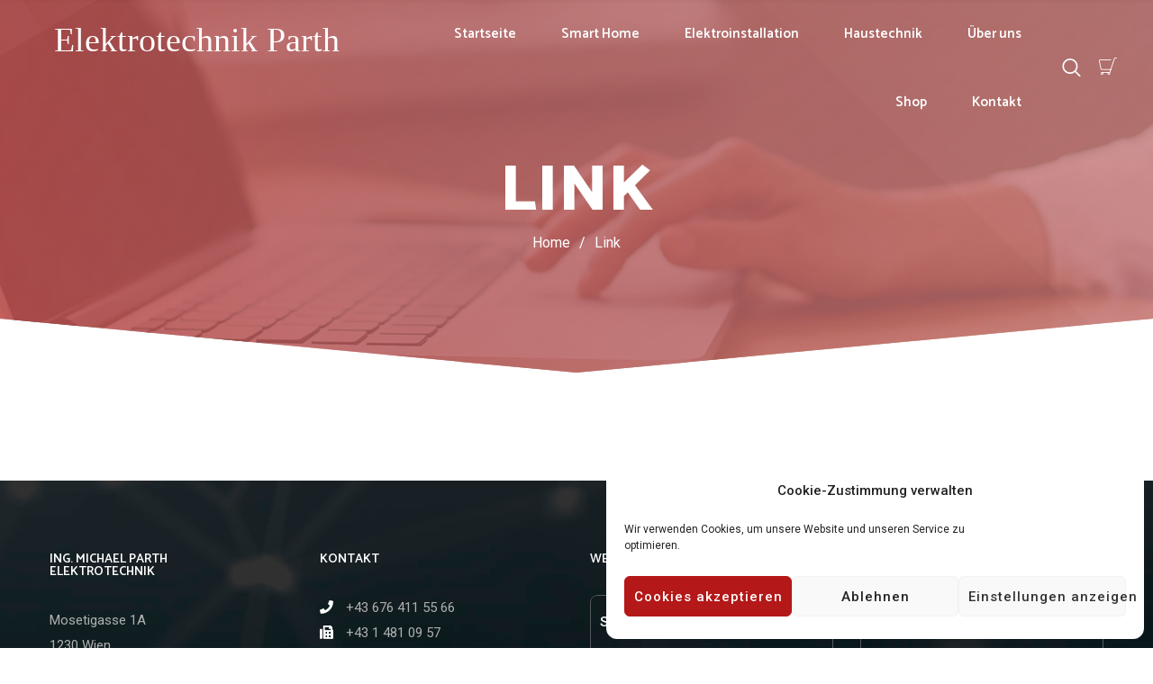

--- FILE ---
content_type: text/html; charset=UTF-8
request_url: https://www.elektroparth.at/type/link/
body_size: 81957
content:
<!DOCTYPE html>
<html lang="de">
<head>
			<meta charset="UTF-8">
		<meta name="viewport" content="width=device-width, initial-scale=1, maximum-scale=1">
		<link rel="profile" href="http://gmpg.org/xfn/11">
		<link rel="pingback" href="https://www.elektroparth.at/xmlrpc.php">
			<title>Link &#8211; Elektrotechnik Parth</title>
<meta name='robots' content='max-image-preview:large' />
<link rel='dns-prefetch' href='//fonts.googleapis.com' />
<link rel="alternate" type="application/rss+xml" title="Elektrotechnik Parth &raquo; Feed" href="https://www.elektroparth.at/feed/" />
<link rel="alternate" type="application/rss+xml" title="Elektrotechnik Parth &raquo; Kommentar-Feed" href="https://www.elektroparth.at/comments/feed/" />
<link rel="alternate" type="application/rss+xml" title="Elektrotechnik Parth &raquo; Link Beitragsformat Feed" href="https://www.elektroparth.at/type/link/feed/" />
<script type="text/javascript">
window._wpemojiSettings = {"baseUrl":"https:\/\/s.w.org\/images\/core\/emoji\/14.0.0\/72x72\/","ext":".png","svgUrl":"https:\/\/s.w.org\/images\/core\/emoji\/14.0.0\/svg\/","svgExt":".svg","source":{"concatemoji":"https:\/\/www.elektroparth.at\/wp-includes\/js\/wp-emoji-release.min.js?ver=6.3.7"}};
/*! This file is auto-generated */
!function(i,n){var o,s,e;function c(e){try{var t={supportTests:e,timestamp:(new Date).valueOf()};sessionStorage.setItem(o,JSON.stringify(t))}catch(e){}}function p(e,t,n){e.clearRect(0,0,e.canvas.width,e.canvas.height),e.fillText(t,0,0);var t=new Uint32Array(e.getImageData(0,0,e.canvas.width,e.canvas.height).data),r=(e.clearRect(0,0,e.canvas.width,e.canvas.height),e.fillText(n,0,0),new Uint32Array(e.getImageData(0,0,e.canvas.width,e.canvas.height).data));return t.every(function(e,t){return e===r[t]})}function u(e,t,n){switch(t){case"flag":return n(e,"\ud83c\udff3\ufe0f\u200d\u26a7\ufe0f","\ud83c\udff3\ufe0f\u200b\u26a7\ufe0f")?!1:!n(e,"\ud83c\uddfa\ud83c\uddf3","\ud83c\uddfa\u200b\ud83c\uddf3")&&!n(e,"\ud83c\udff4\udb40\udc67\udb40\udc62\udb40\udc65\udb40\udc6e\udb40\udc67\udb40\udc7f","\ud83c\udff4\u200b\udb40\udc67\u200b\udb40\udc62\u200b\udb40\udc65\u200b\udb40\udc6e\u200b\udb40\udc67\u200b\udb40\udc7f");case"emoji":return!n(e,"\ud83e\udef1\ud83c\udffb\u200d\ud83e\udef2\ud83c\udfff","\ud83e\udef1\ud83c\udffb\u200b\ud83e\udef2\ud83c\udfff")}return!1}function f(e,t,n){var r="undefined"!=typeof WorkerGlobalScope&&self instanceof WorkerGlobalScope?new OffscreenCanvas(300,150):i.createElement("canvas"),a=r.getContext("2d",{willReadFrequently:!0}),o=(a.textBaseline="top",a.font="600 32px Arial",{});return e.forEach(function(e){o[e]=t(a,e,n)}),o}function t(e){var t=i.createElement("script");t.src=e,t.defer=!0,i.head.appendChild(t)}"undefined"!=typeof Promise&&(o="wpEmojiSettingsSupports",s=["flag","emoji"],n.supports={everything:!0,everythingExceptFlag:!0},e=new Promise(function(e){i.addEventListener("DOMContentLoaded",e,{once:!0})}),new Promise(function(t){var n=function(){try{var e=JSON.parse(sessionStorage.getItem(o));if("object"==typeof e&&"number"==typeof e.timestamp&&(new Date).valueOf()<e.timestamp+604800&&"object"==typeof e.supportTests)return e.supportTests}catch(e){}return null}();if(!n){if("undefined"!=typeof Worker&&"undefined"!=typeof OffscreenCanvas&&"undefined"!=typeof URL&&URL.createObjectURL&&"undefined"!=typeof Blob)try{var e="postMessage("+f.toString()+"("+[JSON.stringify(s),u.toString(),p.toString()].join(",")+"));",r=new Blob([e],{type:"text/javascript"}),a=new Worker(URL.createObjectURL(r),{name:"wpTestEmojiSupports"});return void(a.onmessage=function(e){c(n=e.data),a.terminate(),t(n)})}catch(e){}c(n=f(s,u,p))}t(n)}).then(function(e){for(var t in e)n.supports[t]=e[t],n.supports.everything=n.supports.everything&&n.supports[t],"flag"!==t&&(n.supports.everythingExceptFlag=n.supports.everythingExceptFlag&&n.supports[t]);n.supports.everythingExceptFlag=n.supports.everythingExceptFlag&&!n.supports.flag,n.DOMReady=!1,n.readyCallback=function(){n.DOMReady=!0}}).then(function(){return e}).then(function(){var e;n.supports.everything||(n.readyCallback(),(e=n.source||{}).concatemoji?t(e.concatemoji):e.wpemoji&&e.twemoji&&(t(e.twemoji),t(e.wpemoji)))}))}((window,document),window._wpemojiSettings);
</script>
<style type="text/css">
img.wp-smiley,
img.emoji {
	display: inline !important;
	border: none !important;
	box-shadow: none !important;
	height: 1em !important;
	width: 1em !important;
	margin: 0 0.07em !important;
	vertical-align: -0.1em !important;
	background: none !important;
	padding: 0 !important;
}
</style>
	<link rel='stylesheet' id='reset-css' href='https://www.elektroparth.at/wp-content/themes/ingenious/css/reset.css?ver=6.3.7' type='text/css' media='all' />
<link rel='stylesheet' id='wp-block-library-css' href='https://www.elektroparth.at/wp-includes/css/dist/block-library/style.min.css?ver=6.3.7' type='text/css' media='all' />
<style id='classic-theme-styles-inline-css' type='text/css'>
/*! This file is auto-generated */
.wp-block-button__link{color:#fff;background-color:#32373c;border-radius:9999px;box-shadow:none;text-decoration:none;padding:calc(.667em + 2px) calc(1.333em + 2px);font-size:1.125em}.wp-block-file__button{background:#32373c;color:#fff;text-decoration:none}
</style>
<style id='global-styles-inline-css' type='text/css'>
body{--wp--preset--color--black: #000000;--wp--preset--color--cyan-bluish-gray: #abb8c3;--wp--preset--color--white: #ffffff;--wp--preset--color--pale-pink: #f78da7;--wp--preset--color--vivid-red: #cf2e2e;--wp--preset--color--luminous-vivid-orange: #ff6900;--wp--preset--color--luminous-vivid-amber: #fcb900;--wp--preset--color--light-green-cyan: #7bdcb5;--wp--preset--color--vivid-green-cyan: #00d084;--wp--preset--color--pale-cyan-blue: #8ed1fc;--wp--preset--color--vivid-cyan-blue: #0693e3;--wp--preset--color--vivid-purple: #9b51e0;--wp--preset--gradient--vivid-cyan-blue-to-vivid-purple: linear-gradient(135deg,rgba(6,147,227,1) 0%,rgb(155,81,224) 100%);--wp--preset--gradient--light-green-cyan-to-vivid-green-cyan: linear-gradient(135deg,rgb(122,220,180) 0%,rgb(0,208,130) 100%);--wp--preset--gradient--luminous-vivid-amber-to-luminous-vivid-orange: linear-gradient(135deg,rgba(252,185,0,1) 0%,rgba(255,105,0,1) 100%);--wp--preset--gradient--luminous-vivid-orange-to-vivid-red: linear-gradient(135deg,rgba(255,105,0,1) 0%,rgb(207,46,46) 100%);--wp--preset--gradient--very-light-gray-to-cyan-bluish-gray: linear-gradient(135deg,rgb(238,238,238) 0%,rgb(169,184,195) 100%);--wp--preset--gradient--cool-to-warm-spectrum: linear-gradient(135deg,rgb(74,234,220) 0%,rgb(151,120,209) 20%,rgb(207,42,186) 40%,rgb(238,44,130) 60%,rgb(251,105,98) 80%,rgb(254,248,76) 100%);--wp--preset--gradient--blush-light-purple: linear-gradient(135deg,rgb(255,206,236) 0%,rgb(152,150,240) 100%);--wp--preset--gradient--blush-bordeaux: linear-gradient(135deg,rgb(254,205,165) 0%,rgb(254,45,45) 50%,rgb(107,0,62) 100%);--wp--preset--gradient--luminous-dusk: linear-gradient(135deg,rgb(255,203,112) 0%,rgb(199,81,192) 50%,rgb(65,88,208) 100%);--wp--preset--gradient--pale-ocean: linear-gradient(135deg,rgb(255,245,203) 0%,rgb(182,227,212) 50%,rgb(51,167,181) 100%);--wp--preset--gradient--electric-grass: linear-gradient(135deg,rgb(202,248,128) 0%,rgb(113,206,126) 100%);--wp--preset--gradient--midnight: linear-gradient(135deg,rgb(2,3,129) 0%,rgb(40,116,252) 100%);--wp--preset--font-size--small: 13px;--wp--preset--font-size--medium: 20px;--wp--preset--font-size--large: 36px;--wp--preset--font-size--x-large: 42px;--wp--preset--spacing--20: 0.44rem;--wp--preset--spacing--30: 0.67rem;--wp--preset--spacing--40: 1rem;--wp--preset--spacing--50: 1.5rem;--wp--preset--spacing--60: 2.25rem;--wp--preset--spacing--70: 3.38rem;--wp--preset--spacing--80: 5.06rem;--wp--preset--shadow--natural: 6px 6px 9px rgba(0, 0, 0, 0.2);--wp--preset--shadow--deep: 12px 12px 50px rgba(0, 0, 0, 0.4);--wp--preset--shadow--sharp: 6px 6px 0px rgba(0, 0, 0, 0.2);--wp--preset--shadow--outlined: 6px 6px 0px -3px rgba(255, 255, 255, 1), 6px 6px rgba(0, 0, 0, 1);--wp--preset--shadow--crisp: 6px 6px 0px rgba(0, 0, 0, 1);}:where(.is-layout-flex){gap: 0.5em;}:where(.is-layout-grid){gap: 0.5em;}body .is-layout-flow > .alignleft{float: left;margin-inline-start: 0;margin-inline-end: 2em;}body .is-layout-flow > .alignright{float: right;margin-inline-start: 2em;margin-inline-end: 0;}body .is-layout-flow > .aligncenter{margin-left: auto !important;margin-right: auto !important;}body .is-layout-constrained > .alignleft{float: left;margin-inline-start: 0;margin-inline-end: 2em;}body .is-layout-constrained > .alignright{float: right;margin-inline-start: 2em;margin-inline-end: 0;}body .is-layout-constrained > .aligncenter{margin-left: auto !important;margin-right: auto !important;}body .is-layout-constrained > :where(:not(.alignleft):not(.alignright):not(.alignfull)){max-width: var(--wp--style--global--content-size);margin-left: auto !important;margin-right: auto !important;}body .is-layout-constrained > .alignwide{max-width: var(--wp--style--global--wide-size);}body .is-layout-flex{display: flex;}body .is-layout-flex{flex-wrap: wrap;align-items: center;}body .is-layout-flex > *{margin: 0;}body .is-layout-grid{display: grid;}body .is-layout-grid > *{margin: 0;}:where(.wp-block-columns.is-layout-flex){gap: 2em;}:where(.wp-block-columns.is-layout-grid){gap: 2em;}:where(.wp-block-post-template.is-layout-flex){gap: 1.25em;}:where(.wp-block-post-template.is-layout-grid){gap: 1.25em;}.has-black-color{color: var(--wp--preset--color--black) !important;}.has-cyan-bluish-gray-color{color: var(--wp--preset--color--cyan-bluish-gray) !important;}.has-white-color{color: var(--wp--preset--color--white) !important;}.has-pale-pink-color{color: var(--wp--preset--color--pale-pink) !important;}.has-vivid-red-color{color: var(--wp--preset--color--vivid-red) !important;}.has-luminous-vivid-orange-color{color: var(--wp--preset--color--luminous-vivid-orange) !important;}.has-luminous-vivid-amber-color{color: var(--wp--preset--color--luminous-vivid-amber) !important;}.has-light-green-cyan-color{color: var(--wp--preset--color--light-green-cyan) !important;}.has-vivid-green-cyan-color{color: var(--wp--preset--color--vivid-green-cyan) !important;}.has-pale-cyan-blue-color{color: var(--wp--preset--color--pale-cyan-blue) !important;}.has-vivid-cyan-blue-color{color: var(--wp--preset--color--vivid-cyan-blue) !important;}.has-vivid-purple-color{color: var(--wp--preset--color--vivid-purple) !important;}.has-black-background-color{background-color: var(--wp--preset--color--black) !important;}.has-cyan-bluish-gray-background-color{background-color: var(--wp--preset--color--cyan-bluish-gray) !important;}.has-white-background-color{background-color: var(--wp--preset--color--white) !important;}.has-pale-pink-background-color{background-color: var(--wp--preset--color--pale-pink) !important;}.has-vivid-red-background-color{background-color: var(--wp--preset--color--vivid-red) !important;}.has-luminous-vivid-orange-background-color{background-color: var(--wp--preset--color--luminous-vivid-orange) !important;}.has-luminous-vivid-amber-background-color{background-color: var(--wp--preset--color--luminous-vivid-amber) !important;}.has-light-green-cyan-background-color{background-color: var(--wp--preset--color--light-green-cyan) !important;}.has-vivid-green-cyan-background-color{background-color: var(--wp--preset--color--vivid-green-cyan) !important;}.has-pale-cyan-blue-background-color{background-color: var(--wp--preset--color--pale-cyan-blue) !important;}.has-vivid-cyan-blue-background-color{background-color: var(--wp--preset--color--vivid-cyan-blue) !important;}.has-vivid-purple-background-color{background-color: var(--wp--preset--color--vivid-purple) !important;}.has-black-border-color{border-color: var(--wp--preset--color--black) !important;}.has-cyan-bluish-gray-border-color{border-color: var(--wp--preset--color--cyan-bluish-gray) !important;}.has-white-border-color{border-color: var(--wp--preset--color--white) !important;}.has-pale-pink-border-color{border-color: var(--wp--preset--color--pale-pink) !important;}.has-vivid-red-border-color{border-color: var(--wp--preset--color--vivid-red) !important;}.has-luminous-vivid-orange-border-color{border-color: var(--wp--preset--color--luminous-vivid-orange) !important;}.has-luminous-vivid-amber-border-color{border-color: var(--wp--preset--color--luminous-vivid-amber) !important;}.has-light-green-cyan-border-color{border-color: var(--wp--preset--color--light-green-cyan) !important;}.has-vivid-green-cyan-border-color{border-color: var(--wp--preset--color--vivid-green-cyan) !important;}.has-pale-cyan-blue-border-color{border-color: var(--wp--preset--color--pale-cyan-blue) !important;}.has-vivid-cyan-blue-border-color{border-color: var(--wp--preset--color--vivid-cyan-blue) !important;}.has-vivid-purple-border-color{border-color: var(--wp--preset--color--vivid-purple) !important;}.has-vivid-cyan-blue-to-vivid-purple-gradient-background{background: var(--wp--preset--gradient--vivid-cyan-blue-to-vivid-purple) !important;}.has-light-green-cyan-to-vivid-green-cyan-gradient-background{background: var(--wp--preset--gradient--light-green-cyan-to-vivid-green-cyan) !important;}.has-luminous-vivid-amber-to-luminous-vivid-orange-gradient-background{background: var(--wp--preset--gradient--luminous-vivid-amber-to-luminous-vivid-orange) !important;}.has-luminous-vivid-orange-to-vivid-red-gradient-background{background: var(--wp--preset--gradient--luminous-vivid-orange-to-vivid-red) !important;}.has-very-light-gray-to-cyan-bluish-gray-gradient-background{background: var(--wp--preset--gradient--very-light-gray-to-cyan-bluish-gray) !important;}.has-cool-to-warm-spectrum-gradient-background{background: var(--wp--preset--gradient--cool-to-warm-spectrum) !important;}.has-blush-light-purple-gradient-background{background: var(--wp--preset--gradient--blush-light-purple) !important;}.has-blush-bordeaux-gradient-background{background: var(--wp--preset--gradient--blush-bordeaux) !important;}.has-luminous-dusk-gradient-background{background: var(--wp--preset--gradient--luminous-dusk) !important;}.has-pale-ocean-gradient-background{background: var(--wp--preset--gradient--pale-ocean) !important;}.has-electric-grass-gradient-background{background: var(--wp--preset--gradient--electric-grass) !important;}.has-midnight-gradient-background{background: var(--wp--preset--gradient--midnight) !important;}.has-small-font-size{font-size: var(--wp--preset--font-size--small) !important;}.has-medium-font-size{font-size: var(--wp--preset--font-size--medium) !important;}.has-large-font-size{font-size: var(--wp--preset--font-size--large) !important;}.has-x-large-font-size{font-size: var(--wp--preset--font-size--x-large) !important;}
.wp-block-navigation a:where(:not(.wp-element-button)){color: inherit;}
:where(.wp-block-post-template.is-layout-flex){gap: 1.25em;}:where(.wp-block-post-template.is-layout-grid){gap: 1.25em;}
:where(.wp-block-columns.is-layout-flex){gap: 2em;}:where(.wp-block-columns.is-layout-grid){gap: 2em;}
.wp-block-pullquote{font-size: 1.5em;line-height: 1.6;}
</style>
<link rel='stylesheet' id='contact-form-7-css' href='https://www.elektroparth.at/wp-content/plugins/contact-form-7/includes/css/styles.css?ver=5.9.8' type='text/css' media='all' />
<link rel='stylesheet' id='mediaelement-css' href='https://www.elektroparth.at/wp-includes/js/mediaelement/mediaelementplayer-legacy.min.css?ver=4.2.17' type='text/css' media='all' />
<link rel='stylesheet' id='wp-mediaelement-css' href='https://www.elektroparth.at/wp-includes/js/mediaelement/wp-mediaelement.min.css?ver=6.3.7' type='text/css' media='all' />
<link rel='stylesheet' id='select2_init-css' href='https://www.elektroparth.at/wp-content/themes/ingenious/css/select2.css?ver=6.3.7' type='text/css' media='all' />
<link rel='stylesheet' id='animate-css' href='https://www.elektroparth.at/wp-content/themes/ingenious/css/animate.css?ver=6.3.7' type='text/css' media='all' />
<link rel='stylesheet' id='layout-css' href='https://www.elektroparth.at/wp-content/themes/ingenious/css/layout.css?ver=6.3.7' type='text/css' media='all' />
<link rel='stylesheet' id='fancybox-css' href='https://www.elektroparth.at/wp-content/themes/ingenious/css/jquery.fancybox.css?ver=6.3.7' type='text/css' media='all' />
<link rel='stylesheet' id='main-css' href='https://www.elektroparth.at/wp-content/themes/ingenious/css/main.css?ver=6.3.7' type='text/css' media='all' />
<style id='main-inline-css' type='text/css'>
.widget .woocommerce-product-search .screen-reader-text:before{
					font-size: 16px;
				}.top_panel_woo_minicart,
						.woocommerce .button,
						.woocommerce .shipping-calculator-button:hover,
						.woocommerce .checkout-button:hover,
						.checkout_coupon input[name="apply_coupon"]:hover{
					color: #363636;
				}body,
					.main_menu .cws_megamenu_item{
						font-family: Roboto;
						font-size: 16px;
						line-height: 28px;
						color: #363636;
					}#wp-calendar td#prev a:before,
					#wp-calendar td#next a:before,
					.widget #searchform .screen-reader-text:before,
					#search_bar_item input[name='s']{
						font-size:16px;
					}.site_header#sticky.alt .main_menu .menu-item,
						.testimonial.without_image .author_info + .author_info:before{
						color: #363636;
					}.site_header#sticky.alt .main_menu.sandwich .sandwich_switcher .ham,
					.site_header#sticky.alt .main_menu.sandwich .sandwich_switcher .ham:before,
					.site_header#sticky.alt .main_menu.sandwich .sandwich_switcher .ham:after{
						background-color: #363636;
					}.widget ul>li.recentcomments:before,
					.widget ul>li.recentcomments:after{
						width: 28px;
						height: 28px;
					}
					.widget .menu .pointer{
						height: 28px;
					}
					.dropcap{
						line-height: -webkit-calc(28px*1.85);
						line-height: -ms-calc(28px*1.85);
						line-height: calc(28px*1.85);
						width: -webkit-calc(28px*1.85);
						width: -ms-calc(28px*1.85);
						width: calc(28px*1.85);
					}
					
.main_menu .menu-item,
					#mobile_menu .megamenu_item_column_title,
					#mobile_menu .widget_nav_menu .menu-item{
						font-family: Catamaran;
						font-size: 15px;
						line-height: 36px;
						color: #363636;
					}
					#sticky_box .cws_sticky_extra .menu_search_button,
					#sticky_box .cws_sticky_extra .woo_icon,
					#mobile_menu > .menu-item.current_page_ancestor > span,
					#mobile_menu > .menu-item.current_page_ancestor > a,
					#mobile_menu > .menu-item.current_page_ancestor
					{
						color: #363636;
					}
					.main_menu.sandwich .sandwich_switcher .ham,
					.main_menu.sandwich .sandwich_switcher .ham:before,
					.main_menu.sandwich .sandwich_switcher .ham:after,
					#mobile_header .sandwich_switcher .ham,
					#mobile_header .sandwich_switcher .ham:before,
					#mobile_header .sandwich_switcher .ham:after{
						background-color: #1c3545;
					}.main_menu > .menu-item + .menu-item:before{
						height:15px;
					}.cws_megamenu_item .megamenu_item_column_title .pointer{
						font-size:15px;
					}#mobile_menu .menu-item:hover{
						color:#363636;
					}
ul.products.list li.product .woo_product_post_title.posts_grid_post_title{
					font-family: Catamaran;
				}.top_panel_woo_minicart.widget ul,
						ul.products.list li.product .woo_product_post_title.posts_grid_post_title{
					color: #363636;
				}.widgettitle{
						font-family: Catamaran;
						font-size: 28px;
						line-height: 39px;
						color: #363636;
					}.widgettitle + .carousel_nav{
						line-height: 39px;
	}
	h1, h2, h3, h4, h5, h6{
						font-family: Catamaran;
						color: #363636;
					}ol, blockquote, .widget ul a,
					.staff_post.posts_grid_post:hover .post_title{
						color: #363636;
	}
					@media screen and ( min-width: 981px ){
						#page.single_sidebar .staff_posts_grid.posts_grid_2 .staff_post_title.posts_grid_post_title,
						#page.double_sidebar .staff_posts_grid.posts_grid_2 .staff_post_title.posts_grid_post_title{
							color: #363636;
						}
					}
	
					@media screen and ( max-width: 479px ){
						.staff_post_title.posts_grid_post_title{
							color: #363636;
						}
					}
	
ul.products .product:hover hr,
						.woo_banner.sale_bunner:before,
						.woo_banner.sale_bunner:after,
						.woo_banner.sale_bunner .woo_banner_text:before,
						.woo_banner.sale_bunner .woo_banner_text:after,
						.shop_table.cart .product-remove a:before,
						.woocommerce .button:hover,
						.woocommerce .cart-collaterals h2:before,
						.woocommerce a.checkout-button:hover,
						.woocommerce-billing-fields h3:before,
						.woocommerce-shipping-fields h3:before,
						.woocommerce #place_order:hover,
						.woocommerce .woocommerce-Button.button,
						.product_list_widget .mini_cart_item .remove:hover:before,
						.product_list_widget .mini_cart_item .remove:hover:after,
						.woocommerce-error,
						.woocommerce-thankyou-order-failed,
						.woo_banner_wrapper,
						.products:not(.list) .added_to_cart,
						ul li.widget.widget_price_filter:after,
						.shop_table.cart .coupon .button:hover{
							background-color: #b41818;
						}
						.product .price,
						.cws_woo_single_product_thumbnails .carousel_nav:hover,
						.woocommerce.add_to_cart_inline,
						div.product .comment-text .meta strong,
						.product_list_widget li > a,
						.woocommerce .shipping-calculator-button:hover,
						.widget_top_rated_products li > span,
						.widget_top_rated_products li > ins,
						.mini_cart_item span.quantity,
						.woocommerce-error:after,
						.woocommerce-thankyou-order-failed:after,
						.products:not(.list) .added_to_cart:hover,
						a.woocommerce-product-gallery__trigger:before,
						.woocommerce .coupon .button,
						.shop_table.cart input[name="update_cart"]:hover,
						.shop_table.cart button[name="update_cart"]:hover,
						.woocommerce .cart_totals .shop_table .order-total td,
						table.woocommerce-checkout-review-order-table .order-total{
							color: #b41818;
						}
						.woocommerce .checkout-button:hover,
						.woocommerce .button,
						.woocommerce #place_order:hover,
						.woocommerce .woocommerce-Button.button,
						.products:not(.list) .added_to_cart,
						.top_panel_woo_minicart .buttons .button.checkout{
							border-color: #b41818;
						}
						.wc-tabs > li.active,
						.woocommerce-MyAccount-navigation ul li.is-active{
							border-bottom-color: #b41818;
						}.woo_panel .gridlist-toggle > a.active,
						.woo_panel .gridlist-toggle > a:hover,
						.price_slider .ui-slider-handle,
						.product .summary form.cart .quantity ~ .single_add_to_cart_button,
						.checkout_coupon input[name="apply_coupon"],
						.widget_shopping_cart_content .buttons .button.wc-forward:hover,
						.woocommerce-info,
						.top_panel_woo_minicart .buttons .button,
						.widget_shopping_cart_content .buttons .button.wc-forward{
							background-color: #b41818;
						}
						.woocommerce .shipping-calculator-button,
						.product_meta span > a,
						.woocommerce-info:after{
							color: #b41818;
						}
						.woo_panel .gridlist-toggle > a.active,
						.woo_panel .gridlist-toggle > a:hover,
						.product .summary form.cart .quantity ~ .single_add_to_cart_button,
						.woocommerce .coupon .button,
						.checkout_coupon input[name="apply_coupon"],
						.widget_shopping_cart_content .buttons .button.wc-forward,
						.top_panel_woo_minicart .buttons .button{
							border-color: #b41818;
						}
						.price_slider span.ui-slider-handle:after{
							border-top-color: #b41818;
						}
						.price_slider span.ui-slider-handle:before{
							border-bottom-color: #b41818;
						}.added_to_cart,
						.shop_table.cart input[name="update_cart"],
						.widget_shopping_cart_content .buttons .button.checkout:hover,
						.top_panel_woo_minicart .buttons .button.checkout,
						.widget .woocommerce-product-search .screen-reader-text,
						.woocommerce input[name="update_cart"],
						.woocommerce button[name="update_cart"].button,
						.woocommerce .cart_totals .shop_table .shipping-calculator-form .button{
							border-color: #b41818;
						}
						.added_to_cart:hover,
						.woocommerce-message,
						.myaccount_user,
						.shop_table.cart input[name="update_cart"],
						.widget_shopping_cart_content .buttons .button.checkout:hover,
						.top_panel_woo_minicart .buttons .button.checkout,
						.widget .woocommerce-product-search .screen-reader-text,
						.woocommerce input[name="update_cart"],
						.woocommerce button[name="update_cart"].button,
						.woocommerce .cart_totals .shop_table .shipping-calculator-form .button,
						.woocommerce-thankyou-order-received{
							background-color: #b41818;
						}
						.wc-tabs > li.active{
							border-top-color: #b41818;
						}
						.woocommerce-message:after,
						.myaccount_user:after,
						.widget .woocommerce-product-search .screen-reader-text.hover,
						.products:not(.list) .gridlist-buttonwrap .added_to_cart.wc-forward,
						.woocommerce-thankyou-order-received:after{
							color:  #b41818;
						}.widget_shopping_cart_content .buttons .button.checkout,
					  .widget_shopping_cart_content .buttons .button.wc-forward:not(.checkout):hover,
					  .woocommerce .checkout-button,
					  .woocommerce #place_order,
					  .woocommerce .woocommerce-Button.button,
					  .price_slider_wrapper .price_slider_amount .button{
							background: #ff6c3a;					  	
							border-color: #ff6c3a;
						}
						.mini_cart_item .remove:before,
						.mini_cart_item .remove:after{
							background-color: #ff6c3a;
						}
						.price_slider .ui-slider-handle:before{
							background: #ff6c3a;
						}a,
									ul li:before,
									ul.custom_icon_style .list_list,
									.widget ul a:hover,
									h1 > a:hover,
									h2 > a:hover,
									h3 > a:hover,
									h4 > a:hover,
									h5 > a:hover,
									h6 > a:hover,
									.post_posts_grid_post_content.read_more_alt .more-link:hover,
									#comments .comments_number,
									.wp-playlist-light .wp-playlist-current-item:before,
									.wp-playlist-light .wp-playlist-tracks .wp-playlist-playing,
									.staff_post_terms.single_post_terms,
									.staff_social_links.post_social_links a:hover,
									#footer_widgets .widget ul a:hover,
									#footer_social .social_icon:hover,
									.banner_icon,
									.ingenious_services_column:hover
									.testimonial .author_status,
									.cws_twitter .cws_twitter_icon i,
									.select2-results .select2-highlighted,
									.widget_icon,
									span.wpcf7-form-control-wrap:first-of-type:last-of-type:first-child input.wpcf7-validates-as-required.wpcf7-not-valid + .wpcf7-not-valid-tip:after,
									.post_posts_grid_post_content.read_more_alt
									.more-link i,
									.comment-reply-link,
									.widget #searchform .screen-reader-text.hover,
									.widget_social .social_icon:hover,
									.widget.custom_color .widget_social .social_icon:hover,
									.post_title.post_post_title a:hover,
									.ingenious_process_title .process_number,
									.ingenious_process_icon,
									.small_type .latest_post_post:hover .latest_post_post_date .date,
									.latest_post_post .latest_post_post_media .link:hover,
									.hexagon_grid .pic .links a:hover,
									.ingenious_button,
									.ingenious_button.alt:not(.none_anim):hover,
									.ingenious_button.hex_style.alt_hex:hover,
									.post_info_wrap .info_icon,
									.post_info_wrap i,
									.comment-reply-link .reply_icon,
									.post_post_header > a:hover,
									.widget ul>li:before,
									.cws_megamenu_item .megamenu_item_column_title,
									.main_menu .cws_megamenu_item .widget .menu .menu-item > a:before,
									.ingenious_button.shadow:hover,
									.pricing_plan_price,
									.dropcap:not(.dropcap_fill),
									.ingenious_button.alt:hover,
									.main_menu .sub-menu .menu-item.current-menu-item,
									
									#main_menu.main_menu .sub-menu > .menu-item.current-menu-ancestor,
									.main_menu > .menu-item.current_page_ancestor,

									#mobile_menu > .menu-item.current_page_ancestor.active .pointer,

									.main_menu .sub-menu > .menu-item.current-menu-ancestor,
									.large_type .latest_post_post .latest_post_post_data .date,
									
									.ingenious_button.only_icon i,
									.post_post_header .info_icon,
									.post_post_header .like .sl-icon,
									.post_post_header .like a:hover,
									.post_post_header .meta_wrapper a:not(.comments_link),
									.widget.widget_categories ul>li .post_count,
									.testimonial .testimonial_name,
									.filter_wrap .filter.active h5,
									.widget .widget_post_terms a,
									.post_media .quote-wrap .author,
									.widget .parent_archive .widget_archive_opener,
									.widget .menu-item-has-children .opener
									{
			color: #b41818;
		}
								.ingenious_services_column.hovered:hover .ingenious_services_icon svg,
								.ingenious_services_column.icon_alt .ingenious_services_icon svg{
			fill: #b41818;
		}
								hr:before,
								.post_terms .v_sep,
								blockquote{
			border-left-color: #b41818;
		}
								abbr,
								.filter_wrap .lavalamp-object{
			border-bottom-color: #b41818;
		}
								mark,
								.ingenious_button:not(.none_anim):hover,
								.more-link:hover,
								input[type='submit']:hover,
								.widget ul>li.recentcomments:after,
								.widget .menu .pointer:before,
								.widget .menu .pointer:after,
								.widget .menu .menu-item.active,
								.widget .menu .menu-item.li_active,
								.widget .menu .menu-item:hover,
								a[rel^="attachment"]:before,
								.gallery .gallery-item a:before,
								.wp-playlist-light .wp-playlist-current-item,
								.ingenious_button.alt,
								.ingenious_services_divider,
								hr.posts_grid_small_divider,
								input[type='submit'],
								hr.short,
								.testimonial.ingenious_module figcaption:before,
								.process_number_wrap,
								.filter_wrap .filter.active:before,
								.testimonial.ingenious_module .quote q:after,
								.vc_tta.vc_tta-accordion.vc_general .vc_tta-panel-body:before,
								.vc_tta.vc_general.vc_tta-accordion .vc_tta-panel-title:before,
								.vc_tta.vc_general.vc_tta-accordion .vc_tta-panel-title:after,
								.vc_tta.vc_general.vc_tta-tabs.vc_tta-tabs-position-top .vc_tta-tab.vc_active,
								.portfolio_item_post .side_load .load_bg,
								.widget .tagcloud a,
								#wp-calendar td:not(#prev):not(#next) a,
								#wp-calendar td:not(#prev):not(#next) a:before,
								#wp-calendar td:not(#prev):not(#next) a:after,
								.main_menu .sub-menu .menu-item > a:after,
								.ingenious_button.swipe_left:before,
								.ingenious_button.swipe_right:before,
								.ingenious_button.swipe_top:before,
								.ingenious_button.swipe_bot:before,
								.ingenious_button.smoosh:before, 
								.ingenious_button.smoosh:after,
								.ingenious_button.collision:before, 
								.ingenious_button.collision:after,
								.ingenious_button.pos_aware:active,
								.ingenious_button.pos_aware span,
								.dropcap.dropcap_fill,
								.widget .woocommerce-product-search .screen-reader-text,
								.ingenious_pb_progress,
								.sidebar .widget .widgettitle:after,
								.main_menu > .menu-item > a:before,
								.tabs_alternative.vc_tta.vc_general.vc_tta-tabs.vc_tta-tabs-position-top .vc_tta-panel-heading .vc_tta-panel-title,
								.staff_post_media:hover .staff_hover_content:before,
								.staff_social_links.single_social_links,
								.sec_desc .benefits_media:hover .benefits_hover_content:before,
								.benefits_icon .icon,
								.post_post_media .date,
								.post_post_media .date:before,
								table thead tr:first-child,
								.widget-ingenious-about .ingenious_button_wrapper .ingenious_button:hover,
								.widget-ingenious-about .image_wrap:before,
								.testimonial .testimonial_name:before{
			background-color: #b41818;
		}
								.ingenious_button,
								.more-link:hover,
								button,
								.latest_tweets .tweet:before,
								.cws_twitter .cws_twitter_icon i,
								.cta_icon,
								span.wpcf7-form-control-wrap:first-of-type:last-of-type:first-child input.wpcf7-not-valid,
								.ingenious_button.border_out:before,
								.ingenious_button.border_out:after,
								.ingenious_button.border_out_2:before,
								.ingenious_button.border_out_2:after,
								.ingenious_button.shadow,
								.dropcap.dropcap_border,
								.widget .woocommerce-product-search .screen-reader-text,
								.select2-container .select2-selection--single,
								input[type='submit'],
								.widget .tagcloud a,
								.vc_tta.vc_general .vc_tta-panel .vc_tta-panel-title > a:before,
								.widget-ingenious-about .ingenious_button_wrapper,
								.woocommerce .checkout-button,
								.ingenious_button:hover{
			border-color: #b41818;
		}
								.main_menu > .menu-item >.sub-menu,
								.ingenious_services_column,
								.ingenious_button.close_diagonal:after{
			border-top-color: #b41818;
		}
								.ingenious_button.swipe_diagonal:before,
								.ingenious_button.close_diagonal:before{
			border-bottom-color: #b41818;
		}
								.ingenious_button.slice:after,
								body:not(.rtl) .post_post_header .meta_wrapper a:not(.comments_link):before,
								body:not(.rtl) .widget .tagcloud a:before
								{
			border-right-color: #b41818;
		}
								body.rtl .widget .tagcloud a:before,
								body.rtl .post_post_header .meta_wrapper a:not(.comments_link):before
								{
			border-left-color: #b41818;
		}
								.ingenious_button.slice:before{
			border-left-color: #b41818;
		}
								.ingenious_button.shadow{
			box-shadow: 0 0 40px 40px #b41818 inset, 0 0 0 0 #b41818;
		}
								.ingenious_button.shadow:hover{
			box-shadow: 0 0 10px 0 #b41818 inset, 0 0 10px 1px #b41818;
		}
								.ingenious_button.shadow_alt:hover{
			box-shadow: 0 0 40px 40px #b41818 inset, 0 0 10px 1px #b41818;
		}
								.post_post_header .meta_wrapper a:not(.comments_link),
								.single-product .product_meta span > a{
			background-color:rgba(180,24,24,0.2);						
		}
								#mobile_menu_wrapper,
								#mobile_header.site_header.sandwich_active{
			background-color:rgba(180,24,24,0.9);						
		}		
		.comment-form-rating .stars .stars-active,
									.post_post_terms,
									.post_post_terms a,
									.woocommerce-page .woocommerce .checkout-button,
									.latest_post_list_more{
			color: #b41818;
		}
									hr:before,
									.ingenious_button.button_color_2:hover,
									.ingenious_button.alt.button_color_2,
									.owl-controls .owl-page.active{
			background-color: #b41818;
		}
									ingenious_button.button_color_2{
			border-color: #b41818;
		}
		.vc_toggle .vc_toggle_icon,
									.ingenious_button.button_color_3,
									span.wpcf7-form-control-wrap:first-of-type:last-of-type:first-child + input[type='submit'],
									#banner_404_away .ingenious_button{
			border-color: #b41818;
		}
								.hex:before,
								.menu_search_wrap .search-field{
			border-bottom-color: #b41818;
		}
								hr:before{
			border-right-color: #b41818;
		}
								.hex:after{
			border-top-color: #b41818;
		}
								.vc_toggle.vc_toggle_active .vc_toggle_icon,
								.ingenious_button.button_color_3:hover,
								.ingenious_button.alt.button_color_3,
								span.wpcf7-form-control-wrap:first-of-type:last-of-type:first-child + input[type='submit'],
								.post_post.sticky > .post_post_header,
								.hex,
								#banner_404_away .ingenious_button:hover,
								.woo_mini_count{
			background-color: #b41818;
		}
								#wp-calendar td#prev a:hover:before,
								#wp-calendar td#next a:hover:before,
								.vc_toggle .vc_toggle_icon,
								.vc_toggle.vc_toggle_active .vc_toggle_title > h4{
			color: #b41818;
		}
								.hex{
			box-shadow: 0 0 20px #b41818, 0 0 20px #b41818;
		}
		.wpcf7-form .wpcf7-submit.orange{
			background-color: #ff6c3a;
		}
		.wpcf7-form .wpcf7-submit.orange,
		.widget-ingenious-about .ingenious_button_wrapper .ingenious_button,
		.more-link{
			border-color: #ff6c3a;
		}
		.wpcf7-form .wpcf7-submit.orange:hover{
			color: #ff6c3a;
		}
		.widget-ingenious-about .ingenious_button_wrapper .ingenious_button,
		.more-link{
			background: #ff6c3a;
		}
		

			#header_img_bg:before{
				background:-webkit-linear-gradient(45deg, rgba(180,24,24,0.9), rgba(180,24,24,0.6));background:-o-linear-gradient(45deg, rgba(180,24,24,0.9), rgba(180,24,24,0.6));background:-moz-linear-gradient(45deg, rgba(180,24,24,0.9), rgba(180,24,24,0.6));background:linear-gradient(45deg, rgba(180,24,24,0.9), rgba(180,24,24,0.6));opacity:0.9;
			}
		.main_menu > .menu-item{padding-top:20px;}.main_menu > .menu-item{padding-bottom:20px;}.main_menu > .menu-item{padding-left:20px; padding-right:20px;}
		#header_img_bg:after{
			background-image:url(https://www.elektroparth.at/wp-content/uploads/2017/10/slider-pattern.png);background-size:initial;background-repeat:repeat-x;background-attachment:scroll;background-position:center center;
		}
		#page_title_section #page_title,
							#page_title_section .bread-crumbs,
							#page_title_section .bread-crumbs .delimiter{
		color: #ffffff;
	}
	#main_menu.sandwich .sandwich_switcher .ham,
	#main_menu.sandwich .sandwich_switcher .ham:before,
	#main_menu.sandwich .sandwich_switcher .ham:after,
	#mobile_header .sandwich_switcher .ham,
	#mobile_header .sandwich_switcher .ham:before,
	#mobile_header .sandwich_switcher .ham:after{
		background-color: #ffffff;
	}
			#site_header,
			#mobile_header{
				background-color:rgba(248,248,248,0);
		}
	.woo_minicart_bar_item .bar_element,
	.menu_wrapper .menu_search_button,
	#main_menu > .menu-item,
	.menu_search_button,
	.lang_bar.wpml_icon .wpml-ls-legacy-dropdown ul>.wpml-ls-item.wpml-ls-current-language:before
	{
		color: #ffffff;
	}

	.main_menu .lavalamp-object:after,
	.main_menu > .menu-item > a:after,
	.main_menu > .menu-item > span.mega_menu_line:after
	{
		background-color: #ffffff;
	}

	.main_menu .lavalamp-object:before,
	.main_menu > .menu-item > a:before,
	.main_menu > .menu-item > span.mega_menu_line:before
	{
		background-color:rgba(255,255,255,0.3);
	}	

	.main_menu > .wpml-ls-slot-main-menu:before{
		border-right-color: #ffffff;
	}
	
		#header_img_bg{
			background-image:url(https://www.elektroparth.at/wp-content/uploads/2017/11/header-default.jpg);background-size:initial;background-repeat:repeat-x;background-attachment:scroll;background-position:top center;
		}
		

		#footer{
			background-image: url(https://www.elektroparth.at/wp-content/uploads/2020/08/ep-startseite-0010.jpg);
		}
		#footer_widgets_container,
		.widget_post_terms a{
			color:			#b0b0b0;		
		}
		#footer_widgets .widgettitle > span{
			color:			#ffffff;
		}
		#footer_widgets .footer_wrapper{
			background-color:rgba(53,53,53,0);
		}
		#footer_widgets .carousel_nav > *{
			color: 			#b0b0b0;
			border-color:	#b0b0b0;
		}
		#footer_widgets h1,
		#footer_widgets h2,
		#footer_widgets h3,
		#footer_widgets h4,
		#footer_widgets h5,
		#footer_widgets h6,
		#footer_widgets i,
		#footer_widgets .carousel_nav > *:hover,
		#footer_widgets .widget ul a,
		#footer_widgets .widget.custom_color input[type='submit']:hover,
		#footer_widgets .widget input,
		#footer_widgets .widget textarea{
			color:			#ffffff;
		}
		#footer_widgets .widget_icon{
			color: #353535 !important;
		}
		#footer_widgets .carousel_nav > *:hover{
			border-color:	#ffffff;
		}
		#footer_widgets .widget_header .carousel_nav > *:hover{
			background-color: #ffffff;
		}
	

			#site_footer,
			#footer{
				background-color:rgba(43,43,43,1);
				color: #dddddd;
			}
			#footer_social .social_icon{
				color: #dddddd;
			}
		

		#document > #wpadminbar{
			margin-top: auto;
		}
	
</style>
<link rel='stylesheet' id='cws_theme_default_megamenu-css' href='https://www.elektroparth.at/wp-content/plugins/cws-megamenu/assets/css/cws_theme_default.css?ver=6.3.7' type='text/css' media='all' />
<link rel='stylesheet' id='cwssvgi-f-css-css' href='https://www.elektroparth.at/wp-content/plugins/cws-svgicons/cwssvgi_f.css?ver=6.3.7' type='text/css' media='all' />
<style id='woocommerce-inline-inline-css' type='text/css'>
.woocommerce form .form-row .required { visibility: visible; }
</style>
<link rel='stylesheet' id='cmplz-general-css' href='https://www.elektroparth.at/wp-content/plugins/complianz-gdpr/assets/css/cookieblocker.min.css?ver=6.5.5' type='text/css' media='all' />
<link rel='stylesheet' id='cf7wpaploc_select2_style-css' href='https://www.elektroparth.at/wp-content/plugins/woo-product-and-custom-post-type-dropdown-cf7/css/select2.css?ver=1.0.0' type='text/css' media='all' />
<link rel='stylesheet' id='cf7wpaploc_frontend_style-css' href='https://www.elektroparth.at/wp-content/plugins/woo-product-and-custom-post-type-dropdown-cf7/css/frontend-ocwpcf7-css.css?ver=1.0.0' type='text/css' media='all' />
<link rel='stylesheet' id='gf-css' href='//fonts.googleapis.com/css?family=Roboto%3A100%2Cregular%2C500%2C700%7CCatamaran%3A700%2Cregular%2C600%2C800&#038;ver=6.3.7#038;subset=latin' type='text/css' media='all' />
<link rel='stylesheet' id='font_awesome-css' href='https://www.elektroparth.at/wp-content/themes/ingenious/fonts/fa/font-awesome.min.css?ver=6.3.7' type='text/css' media='all' />
<link rel='stylesheet' id='cws-icon-css' href='https://www.elektroparth.at/wp-content/themes/ingenious/fonts/cws-icon/flaticon.css?ver=6.3.7' type='text/css' media='all' />
<link rel='stylesheet' id='flaticon-css' href='https://www.elektroparth.at/wp-content/themes/ingenious/fonts/fi/flaticon.css?ver=6.3.7' type='text/css' media='all' />
<link rel='stylesheet' id='js_composer_front-css' href='https://www.elektroparth.at/wp-content/plugins/js_composer/assets/css/js_composer.min.css?ver=7.0' type='text/css' media='all' />
<link rel='stylesheet' id='woocommerce-css' href='https://www.elektroparth.at/wp-content/themes/ingenious/woocommerce/css/woocommerce.css?ver=6.3.7' type='text/css' media='all' />
<style id='woocommerce-inline-css' type='text/css'>
array(3) {
  ["left"]=>
  int(6)
  ["right"]=>
  int(5)
  ["top"]=>
  int(11)
}
.woo_product_post_thumbnail.post_single_post_thumbnail{padding-left: 6px;padding-right: 5px;padding-top: 11px;}.woo_product_post_media.post_single_post_media .thumbnails{margin-left: -6px;margin-right: -5px;margin-top: -11px;}.woo_product_post_media_wrapper.post_single_post_media_wrapper > .pic:not(:only-child){margin-bottom: 20px;}
</style>
<link rel='stylesheet' id='style-css' href='https://www.elektroparth.at/wp-content/themes/ingenious-child/style.css?ver=6.3.7' type='text/css' media='all' />
<script type='text/javascript' src='https://www.elektroparth.at/wp-includes/js/jquery/jquery.min.js?ver=3.7.0' id='jquery-core-js'></script>
<script type='text/javascript' src='https://www.elektroparth.at/wp-includes/js/jquery/jquery-migrate.min.js?ver=3.4.1' id='jquery-migrate-js'></script>
<script type='text/javascript' src='https://www.elektroparth.at/wp-content/plugins/cws-megamenu/assets/js/cws_megamenu_front.js?ver=6.3.7' id='cws_megamenu_front-js'></script>
<script type='text/javascript' src='https://www.elektroparth.at/wp-content/plugins/woocommerce/assets/js/jquery-blockui/jquery.blockUI.min.js?ver=2.7.0-wc.8.7.2' id='jquery-blockui-js' data-wp-strategy='defer'></script>
<script type='text/javascript' id='wc-add-to-cart-js-extra'>
/* <![CDATA[ */
var wc_add_to_cart_params = {"ajax_url":"\/wp-admin\/admin-ajax.php","wc_ajax_url":"\/?wc-ajax=%%endpoint%%","i18n_view_cart":"Warenkorb anzeigen","cart_url":"https:\/\/www.elektroparth.at\/warenkorb\/","is_cart":"","cart_redirect_after_add":"no"};
/* ]]> */
</script>
<script type='text/javascript' src='https://www.elektroparth.at/wp-content/plugins/woocommerce/assets/js/frontend/add-to-cart.min.js?ver=8.7.2' id='wc-add-to-cart-js' data-wp-strategy='defer'></script>
<script type='text/javascript' src='https://www.elektroparth.at/wp-content/plugins/woocommerce/assets/js/js-cookie/js.cookie.min.js?ver=2.1.4-wc.8.7.2' id='js-cookie-js' defer data-wp-strategy='defer'></script>
<script type='text/javascript' id='woocommerce-js-extra'>
/* <![CDATA[ */
var woocommerce_params = {"ajax_url":"\/wp-admin\/admin-ajax.php","wc_ajax_url":"\/?wc-ajax=%%endpoint%%"};
/* ]]> */
</script>
<script type='text/javascript' src='https://www.elektroparth.at/wp-content/plugins/woocommerce/assets/js/frontend/woocommerce.min.js?ver=8.7.2' id='woocommerce-js' defer data-wp-strategy='defer'></script>
<script type='text/javascript' src='https://www.elektroparth.at/wp-content/plugins/js_composer/assets/js/vendors/woocommerce-add-to-cart.js?ver=7.0' id='vc_woocommerce-add-to-cart-js-js'></script>
<script type='text/javascript' src='https://www.elektroparth.at/wp-content/plugins/woo-product-and-custom-post-type-dropdown-cf7/js/frontend-ocwpcf7-js.js?ver=1.0.0' id='cf7wpaploc_frontend_script-js'></script>
<script type='text/javascript' src='https://www.elektroparth.at/wp-content/plugins/woo-product-and-custom-post-type-dropdown-cf7/js/select2.js?ver=1.0.0' id='cf7wpaploc_select2_script-js'></script>
<script type='text/javascript' id='wc-single-product-js-extra'>
/* <![CDATA[ */
var wc_single_product_params = {"i18n_required_rating_text":"Bitte w\u00e4hle eine Bewertung","review_rating_required":"yes","flexslider":{"rtl":false,"animation":"slide","smoothHeight":true,"directionNav":false,"controlNav":"thumbnails","slideshow":false,"animationSpeed":500,"animationLoop":false,"allowOneSlide":false},"zoom_enabled":"1","zoom_options":[],"photoswipe_enabled":"1","photoswipe_options":{"shareEl":false,"closeOnScroll":false,"history":false,"hideAnimationDuration":0,"showAnimationDuration":0},"flexslider_enabled":"1"};
/* ]]> */
</script>
<script type='text/javascript' src='https://www.elektroparth.at/wp-content/plugins/woocommerce/assets/js/frontend/single-product.min.js?ver=8.7.2' id='wc-single-product-js' data-wp-strategy='defer'></script>
<script type='text/javascript' src='https://www.elektroparth.at/wp-content/themes/ingenious/woocommerce/js/single-product.js?ver=6.3.7' id='ingenious_woo_single-js'></script>
<script type='text/javascript' src='https://www.elektroparth.at/wp-content/themes/ingenious/woocommerce/js/woocommerce.js?ver=6.3.7' id='ingenious_woo-js'></script>
<script></script><link rel="https://api.w.org/" href="https://www.elektroparth.at/wp-json/" /><link rel="EditURI" type="application/rsd+xml" title="RSD" href="https://www.elektroparth.at/xmlrpc.php?rsd" />
<meta name="generator" content="WordPress 6.3.7" />
<meta name="generator" content="WooCommerce 8.7.2" />

		<!-- GA Google Analytics @ https://m0n.co/ga -->
		<script>
			(function(i,s,o,g,r,a,m){i['GoogleAnalyticsObject']=r;i[r]=i[r]||function(){
			(i[r].q=i[r].q||[]).push(arguments)},i[r].l=1*new Date();a=s.createElement(o),
			m=s.getElementsByTagName(o)[0];a.async=1;a.src=g;m.parentNode.insertBefore(a,m)
			})(window,document,'script','https://www.google-analytics.com/analytics.js','ga');
			ga('create', 'UA-103062853-50', 'auto');
			ga('send', 'pageview');
		</script>

	<style>.cmplz-hidden{display:none!important;}</style> 			<!-- Google Tag Manager -->
		<script>(function(w,d,s,l,i){w[l]=w[l]||[];w[l].push({'gtm.start':
		new Date().getTime(),event:'gtm.js'});var f=d.getElementsByTagName(s)[0],
		j=d.createElement(s),dl=l!='dataLayer'?'&l='+l:'';j.async=true;j.src=
		'https://www.googletagmanager.com/gtm.js?id='+i+dl;f.parentNode.insertBefore(j,f);
		})(window,document,'script','dataLayer','GTM-K9PTRWC');</script>
		<!-- End Google Tag Manager -->
 			<noscript><style>.woocommerce-product-gallery{ opacity: 1 !important; }</style></noscript>
	<style type="text/css">.recentcomments a{display:inline !important;padding:0 !important;margin:0 !important;}</style><!-- Matomo -->
<script type="text/plain" data-service="matomo" data-category="statistics">
  var _paq = window._paq = window._paq || [];
  /* tracker methods like "setCustomDimension" should be called before "trackPageView" */
  _paq.push(['trackPageView']);
  _paq.push(['enableLinkTracking']);
  (function() {
    var u="https://pluto.kunze.tech/";
    _paq.push(['setTrackerUrl', u+'matomo.php']);
    _paq.push(['setSiteId', '354']);
    var d=document, g=d.createElement('script'), s=d.getElementsByTagName('script')[0];
    g.async=true; g.src=u+'matomo.js'; s.parentNode.insertBefore(g,s);
  })();
</script>
<!-- End Matomo Code -->
<!-- Matomo Tag Manager -->
<script>
var _mtm = window._mtm = window._mtm || [];
_mtm.push({'mtm.startTime': (new Date().getTime()), 'event': 'mtm.Start'});
var d=document, g=d.createElement('script'), s=d.getElementsByTagName('script')[0];
g.async=true; g.src='https://pluto.kunze.tech/js/container_uxmi5uby.js'; s.parentNode.insertBefore(g,s);
</script>
<!-- End Matomo Tag Manager --><meta name="generator" content="Powered by WPBakery Page Builder - drag and drop page builder for WordPress."/>
<meta name="generator" content="Powered by Slider Revolution 6.6.16 - responsive, Mobile-Friendly Slider Plugin for WordPress with comfortable drag and drop interface." />
<link rel="icon" href="https://www.elektroparth.at/wp-content/uploads/2021/06/cropped-logo_elektroparth-32x32.png" sizes="32x32" />
<link rel="icon" href="https://www.elektroparth.at/wp-content/uploads/2021/06/cropped-logo_elektroparth-192x192.png" sizes="192x192" />
<link rel="apple-touch-icon" href="https://www.elektroparth.at/wp-content/uploads/2021/06/cropped-logo_elektroparth-180x180.png" />
<meta name="msapplication-TileImage" content="https://www.elektroparth.at/wp-content/uploads/2021/06/cropped-logo_elektroparth-270x270.png" />
<script>function setREVStartSize(e){
			//window.requestAnimationFrame(function() {
				window.RSIW = window.RSIW===undefined ? window.innerWidth : window.RSIW;
				window.RSIH = window.RSIH===undefined ? window.innerHeight : window.RSIH;
				try {
					var pw = document.getElementById(e.c).parentNode.offsetWidth,
						newh;
					pw = pw===0 || isNaN(pw) || (e.l=="fullwidth" || e.layout=="fullwidth") ? window.RSIW : pw;
					e.tabw = e.tabw===undefined ? 0 : parseInt(e.tabw);
					e.thumbw = e.thumbw===undefined ? 0 : parseInt(e.thumbw);
					e.tabh = e.tabh===undefined ? 0 : parseInt(e.tabh);
					e.thumbh = e.thumbh===undefined ? 0 : parseInt(e.thumbh);
					e.tabhide = e.tabhide===undefined ? 0 : parseInt(e.tabhide);
					e.thumbhide = e.thumbhide===undefined ? 0 : parseInt(e.thumbhide);
					e.mh = e.mh===undefined || e.mh=="" || e.mh==="auto" ? 0 : parseInt(e.mh,0);
					if(e.layout==="fullscreen" || e.l==="fullscreen")
						newh = Math.max(e.mh,window.RSIH);
					else{
						e.gw = Array.isArray(e.gw) ? e.gw : [e.gw];
						for (var i in e.rl) if (e.gw[i]===undefined || e.gw[i]===0) e.gw[i] = e.gw[i-1];
						e.gh = e.el===undefined || e.el==="" || (Array.isArray(e.el) && e.el.length==0)? e.gh : e.el;
						e.gh = Array.isArray(e.gh) ? e.gh : [e.gh];
						for (var i in e.rl) if (e.gh[i]===undefined || e.gh[i]===0) e.gh[i] = e.gh[i-1];
											
						var nl = new Array(e.rl.length),
							ix = 0,
							sl;
						e.tabw = e.tabhide>=pw ? 0 : e.tabw;
						e.thumbw = e.thumbhide>=pw ? 0 : e.thumbw;
						e.tabh = e.tabhide>=pw ? 0 : e.tabh;
						e.thumbh = e.thumbhide>=pw ? 0 : e.thumbh;
						for (var i in e.rl) nl[i] = e.rl[i]<window.RSIW ? 0 : e.rl[i];
						sl = nl[0];
						for (var i in nl) if (sl>nl[i] && nl[i]>0) { sl = nl[i]; ix=i;}
						var m = pw>(e.gw[ix]+e.tabw+e.thumbw) ? 1 : (pw-(e.tabw+e.thumbw)) / (e.gw[ix]);
						newh =  (e.gh[ix] * m) + (e.tabh + e.thumbh);
					}
					var el = document.getElementById(e.c);
					if (el!==null && el) el.style.height = newh+"px";
					el = document.getElementById(e.c+"_wrapper");
					if (el!==null && el) {
						el.style.height = newh+"px";
						el.style.display = "block";
					}
				} catch(e){
					console.log("Failure at Presize of Slider:" + e)
				}
			//});
		  };</script>
<noscript><style> .wpb_animate_when_almost_visible { opacity: 1; }</style></noscript></head>
<body data-cmplz=1 class="archive tax-post_format term-post-format-link term-55 theme-ingenious woocommerce-no-js  header_covers_slider sticky_sidebar wpb-js-composer js-comp-ver-7.0 vc_responsive">
	<div id='document'>
				<div id="cws_page_loader_container" class="cws_loader_container">
					<div id="cws_page_loader" class="cws_loader">
						<span>LOADING...</span>
						<div class="hex"></div>
						<div class="hex"></div>
						<div class="hex"></div>
						<div class="hex"></div>
						<div class="hex"></div>
						<div class="hex"></div>
						<div class="hex"></div>
					</div>
			</div><section id='sticky' class='site_header smart  '><div id='sticky_box'><div class='ingenious_layout_container'><div class='cws_sticky_extra'><ul id="sticky_menu" class="main_menu a_right_flex"><li class="menu-item menu-item-type-post_type menu-item-object-page menu-item-home menu-item-4501"><a href="https://www.elektroparth.at/">Startseite</a></li>
<li class="menu-item menu-item-type-post_type menu-item-object-page menu-item-4505"><a href="https://www.elektroparth.at/smart-home/">Smart Home</a></li>
<li class="menu-item menu-item-type-post_type menu-item-object-page menu-item-4502"><a href="https://www.elektroparth.at/elektroinstallation/">Elektroinstallation</a></li>
<li class="menu-item menu-item-type-post_type menu-item-object-page menu-item-4619"><a href="https://www.elektroparth.at/haustechnik/">Haustechnik</a></li>
<li class="right menu-item menu-item-type-post_type menu-item-object-page menu-item-4506"><a href="https://www.elektroparth.at/ueber-uns/">Über uns</a></li>
<li class="right menu-item menu-item-type-post_type menu-item-object-page menu-item-4741"><a href="https://www.elektroparth.at/shop/">Shop</a></li>
<li class="right menu-item menu-item-type-post_type menu-item-object-page menu-item-4504"><a href="https://www.elektroparth.at/kontakt/">Kontakt</a></li>
</ul><div class='menu_search_button'></div><div class='woo_minicart_bar_item bar_item'><div class="top_panel_woo_minicart bar_item_content widget woocommerce"><div class='cws_woo_minicart_wrapper'>

	<p class="woocommerce-mini-cart__empty-message">Es befinden sich keine Produkte im Warenkorb.</p>


</div></div><a class='top_panel_woo_minicart_el woo_icon bar_element cws-icon-commerce-2' href='https://www.elektroparth.at/warenkorb/' title='View your shopping cart'><span class='woo_mini_count'></span></a></div></div></div></div></section><div class='menu_search_wrap'><div class='container'><div class='search_back_button'></div>
		<form method='get' class='searchform' action=' https://www.elektroparth.at ' >
			<div class='search_wrapper'>
			<label><span class='screen-reader-text'>Search for:</span></label>
			<input type='text' placeholder='Search...' class='search-field' value='' name='s'/>
			<input type='submit' class='search-submit' value='Search' />
			</div>
		</form></div></div><header id='site_header' class='site_header'><div class='ingenious_layout_container'><div class='header_logo a_left' style='padding-top: 12px;padding-left: 0px;padding-right: 0px;padding-bottom: 12px;' role='banner'><a href='https://www.elektroparth.at'><h1>Elektrotechnik Parth</h1></a></div><div class='menu_wrapper a_right'><ul id="main_menu" class="main_menu a_right_flex"><li id="menu-item-4501" class="menu-item menu-item-type-post_type menu-item-object-page menu-item-home menu-item-4501"><a href="https://www.elektroparth.at/">Startseite</a></li>
<li id="menu-item-4505" class="menu-item menu-item-type-post_type menu-item-object-page menu-item-4505"><a href="https://www.elektroparth.at/smart-home/">Smart Home</a></li>
<li id="menu-item-4502" class="menu-item menu-item-type-post_type menu-item-object-page menu-item-4502"><a href="https://www.elektroparth.at/elektroinstallation/">Elektroinstallation</a></li>
<li id="menu-item-4619" class="menu-item menu-item-type-post_type menu-item-object-page menu-item-4619"><a href="https://www.elektroparth.at/haustechnik/">Haustechnik</a></li>
<li id="menu-item-4506" class="right menu-item menu-item-type-post_type menu-item-object-page menu-item-4506"><a href="https://www.elektroparth.at/ueber-uns/">Über uns</a></li>
<li id="menu-item-4741" class="right menu-item menu-item-type-post_type menu-item-object-page menu-item-4741"><a href="https://www.elektroparth.at/shop/">Shop</a></li>
<li id="menu-item-4504" class="right menu-item menu-item-type-post_type menu-item-object-page menu-item-4504"><a href="https://www.elektroparth.at/kontakt/">Kontakt</a></li>
</ul><div class='menu_search_button'></div><div class='woo_minicart_bar_item bar_item'><div class="top_panel_woo_minicart bar_item_content widget woocommerce"><div class='cws_woo_minicart_wrapper'>

	<p class="woocommerce-mini-cart__empty-message">Es befinden sich keine Produkte im Warenkorb.</p>


</div></div><a class='top_panel_woo_minicart_el woo_icon bar_element cws-icon-commerce-2' href='https://www.elektroparth.at/warenkorb/' title='View your shopping cart'><span class='woo_mini_count'></span></a></div></div></div></header><section id='mobile_header' class='site_header sandwich'><div class='ingenious_layout_container'><div class='header_logo' role='banner'><a href='https://www.elektroparth.at'><h1>Elektrotechnik Parth</h1></a></div><div class='header_wrap_menu'><div class='menu_search_button'></div><div class='woo_minicart_bar_item bar_item'><div class="top_panel_woo_minicart bar_item_content widget woocommerce"><div class='cws_woo_minicart_wrapper'>

	<p class="woocommerce-mini-cart__empty-message">Es befinden sich keine Produkte im Warenkorb.</p>


</div></div><a class='top_panel_woo_minicart_el woo_icon bar_element cws-icon-commerce-2' href='https://www.elektroparth.at/warenkorb/' title='View your shopping cart'><span class='woo_mini_count'></span></a></div><div class='sandwich_switcher' data-sandwich-action='toggle_mobile_menu' ><div class='switcher'><span class='ham'></span></div></div></div></div><div id='mobile_menu_wrapper'><div class='ingenious_layout_container'><ul id="mobile_menu" class="main_menu"><li class="menu-item menu-item-type-post_type menu-item-object-page menu-item-home menu-item-4501"><a href="https://www.elektroparth.at/">Startseite</a></li>
<li class="menu-item menu-item-type-post_type menu-item-object-page menu-item-4505"><a href="https://www.elektroparth.at/smart-home/">Smart Home</a></li>
<li class="menu-item menu-item-type-post_type menu-item-object-page menu-item-4502"><a href="https://www.elektroparth.at/elektroinstallation/">Elektroinstallation</a></li>
<li class="menu-item menu-item-type-post_type menu-item-object-page menu-item-4619"><a href="https://www.elektroparth.at/haustechnik/">Haustechnik</a></li>
<li class="right menu-item menu-item-type-post_type menu-item-object-page menu-item-4506"><a href="https://www.elektroparth.at/ueber-uns/">Über uns</a></li>
<li class="right menu-item menu-item-type-post_type menu-item-object-page menu-item-4741"><a href="https://www.elektroparth.at/shop/">Shop</a></li>
<li class="right menu-item menu-item-type-post_type menu-item-object-page menu-item-4504"><a href="https://www.elektroparth.at/kontakt/">Kontakt</a></li>
</ul></div></div></section><div id='header_wrapper'><section id='page_title_section'><div id='header_img_bg' style='clip-path: polygon( 0 0, 100% 0, 100% calc(100% - 120px), 50% calc(100% - 60px), 0% calc(100% - 120px));padding-bottom:60px; -webkit-clip-path: polygon( 0 0, 100% 0, 100% calc(100% - 120px), 50% calc(100% - 60px), 0% calc(100% - 120px));padding-bottom:60px;'><div class='cws-triangle-overlay' style='clip-path: polygon( 0 0, 100% 0, 100% 100%, 0 100% ); background:linear-gradient(45deg, rgba(180,24,24,0.09), rgba(180,24,24,0.06))'></div></div><div class='ingenious_layout_container'><div class='page_title_content' style='padding-top:170px; padding-left:0px; padding-right:0px; padding-bottom:130px; '><h1 id='page_title'>Link</h1><nav class="bread-crumbs"><a href="https://www.elektroparth.at/" rel="home">Home</a><i class="delimiter">/</i>Link</nav><!-- .breadcrumbs --></div></div></section></div><div id='page'><div class='ingenious_layout_container'><main id='page_content'><section id='posts_grid_696c29d3e19e8' class='posts_grid _posts_grid posts_grid_1 posts_grid_grid simple_filter '><div class='ingenious_wrapper'><div class='ingenious_grid'></div></div></section></main></div></div>		<div id='footer' class=' footer-fixed'><section id='footer_widgets'><div class='footer_wrapper'></div><div class='ingenious_layout_container'><ul id='footer_widgets_container'><li id="text-2" class="widget widget_text"><h3 class="widgettitle"><span>Ing. Michael Parth <br/> Elektrotechnik</span></h3>			<div class="textwidget"><p>Mosetigasse 1A<br />
1230 Wien</p>
</div>
		</li>
<li id="custom_html-2" class="widget_text widget widget_custom_html"><h3 class="widgettitle"><span>Kontakt</span></h3><div class="textwidget custom-html-widget"><i class='fa fa-phone color_icon'></i> <a style="color: #b0b0b0;" href="tel:+436764115566">+43 676 411 55 66</a><br/>
<i class='fa fa-fax color_icon'></i> <a style="color: #b0b0b0;" href="tel:+4314810957">+43 1 481 09 57</a><br/>
<i class='fa fa-envelope color_icon'></i> <a style="color: #b0b0b0;" href="mailto:office@elektroparth.at">office@elektroparth.at</a></div></li>
<li id="nav_menu-3" class="widget widget_nav_menu"><h3 class="widgettitle"><span>Weiterführende Informationen</span></h3><div class="menu-seo-container"><ul id="menu-seo" class="menu"><li id="menu-item-4708" class="menu-item menu-item-type-post_type menu-item-object-page menu-item-4708"><a href="https://www.elektroparth.at/smart-home-wien/">Smart Home Wien</a></li>
<li id="menu-item-4709" class="right menu-item menu-item-type-post_type menu-item-object-page menu-item-4709"><a href="https://www.elektroparth.at/loxone-wien/">Loxone Wien</a></li>
</ul></div></li>
<li id="nav_menu-2" class="widget widget_nav_menu"><h3 class="widgettitle"><span>Rechtliche Angaben</span></h3><div class="menu-footer-container"><ul id="menu-footer" class="menu"><li id="menu-item-4805" class="menu-item menu-item-type-post_type menu-item-object-page menu-item-4805"><a href="https://www.elektroparth.at/agb-b2b/">AGB B2B</a></li>
<li id="menu-item-4802" class="menu-item menu-item-type-post_type menu-item-object-page menu-item-4802"><a href="https://www.elektroparth.at/agb-b2c/">AGB B2C</a></li>
<li id="menu-item-4803" class="menu-item menu-item-type-post_type menu-item-object-page menu-item-4803"><a href="https://www.elektroparth.at/widerrufsbelehrung/">Widerrufsbelehrung</a></li>
<li id="menu-item-4804" class="menu-item menu-item-type-post_type menu-item-object-page menu-item-4804"><a href="https://www.elektroparth.at/widerrufsformular/">Widerrufsformular</a></li>
<li id="menu-item-4691" class="right menu-item menu-item-type-post_type menu-item-object-page menu-item-privacy-policy menu-item-4691"><a rel="privacy-policy" href="https://www.elektroparth.at/datenschutzerklaerung/">Datenschutzerklärung</a></li>
<li id="menu-item-4692" class="right menu-item menu-item-type-post_type menu-item-object-page menu-item-4692"><a href="https://www.elektroparth.at/impressum/">Impressum</a></li>
<li id="menu-item-4810" class="right menu-item menu-item-type-post_type menu-item-object-page menu-item-4810"><a href="https://www.elektroparth.at/cookie-richtlinie-eu/">Cookie-Richtlinie (EU)</a></li>
</ul></div></li>
</ul></div></section><footer id='site_footer'><div class='ingenious_layout_container clearfix'><div id='site_copyrights'><center>© 2020 Elektrotechnik Parth. Alle Rechte vorbehalten.</center></div></div></footer></div>	<div id='scroll_to_top'>
		<i class='cws-icon-arrows'></i>
	</div>
			
		</div>
		
		<script>
			window.RS_MODULES = window.RS_MODULES || {};
			window.RS_MODULES.modules = window.RS_MODULES.modules || {};
			window.RS_MODULES.waiting = window.RS_MODULES.waiting || [];
			window.RS_MODULES.defered = true;
			window.RS_MODULES.moduleWaiting = window.RS_MODULES.moduleWaiting || {};
			window.RS_MODULES.type = 'compiled';
		</script>
		
<!-- Consent Management powered by Complianz | GDPR/CCPA Cookie Consent https://wordpress.org/plugins/complianz-gdpr -->
<div id="cmplz-cookiebanner-container"><div class="cmplz-cookiebanner cmplz-hidden banner-1 optin cmplz-bottom-right cmplz-categories-type-view-preferences" aria-modal="true" data-nosnippet="true" role="dialog" aria-live="polite" aria-labelledby="cmplz-header-1-optin" aria-describedby="cmplz-message-1-optin">
	<div class="cmplz-header">
		<div class="cmplz-logo"></div>
		<div class="cmplz-title" id="cmplz-header-1-optin">Cookie-Zustimmung verwalten</div>
		<div class="cmplz-close" tabindex="0" role="button" aria-label="close-dialog">
			<svg aria-hidden="true" focusable="false" data-prefix="fas" data-icon="times" class="svg-inline--fa fa-times fa-w-11" role="img" xmlns="http://www.w3.org/2000/svg" viewBox="0 0 352 512"><path fill="currentColor" d="M242.72 256l100.07-100.07c12.28-12.28 12.28-32.19 0-44.48l-22.24-22.24c-12.28-12.28-32.19-12.28-44.48 0L176 189.28 75.93 89.21c-12.28-12.28-32.19-12.28-44.48 0L9.21 111.45c-12.28 12.28-12.28 32.19 0 44.48L109.28 256 9.21 356.07c-12.28 12.28-12.28 32.19 0 44.48l22.24 22.24c12.28 12.28 32.2 12.28 44.48 0L176 322.72l100.07 100.07c12.28 12.28 32.2 12.28 44.48 0l22.24-22.24c12.28-12.28 12.28-32.19 0-44.48L242.72 256z"></path></svg>
		</div>
	</div>

	<div class="cmplz-divider cmplz-divider-header"></div>
	<div class="cmplz-body">
		<div class="cmplz-message" id="cmplz-message-1-optin">Wir verwenden Cookies, um unsere Website und unseren Service zu optimieren.</div>
		<!-- categories start -->
		<div class="cmplz-categories">
			<details class="cmplz-category cmplz-functional" >
				<summary>
						<span class="cmplz-category-header">
							<span class="cmplz-category-title">Funktional</span>
							<span class='cmplz-always-active'>
								<span class="cmplz-banner-checkbox">
									<input type="checkbox"
										   id="cmplz-functional-optin"
										   data-category="cmplz_functional"
										   class="cmplz-consent-checkbox cmplz-functional"
										   size="40"
										   value="1"/>
									<label class="cmplz-label" for="cmplz-functional-optin" tabindex="0"><span class="screen-reader-text">Funktional</span></label>
								</span>
								Immer aktiv							</span>
							<span class="cmplz-icon cmplz-open">
								<svg xmlns="http://www.w3.org/2000/svg" viewBox="0 0 448 512"  height="18" ><path d="M224 416c-8.188 0-16.38-3.125-22.62-9.375l-192-192c-12.5-12.5-12.5-32.75 0-45.25s32.75-12.5 45.25 0L224 338.8l169.4-169.4c12.5-12.5 32.75-12.5 45.25 0s12.5 32.75 0 45.25l-192 192C240.4 412.9 232.2 416 224 416z"/></svg>
							</span>
						</span>
				</summary>
				<div class="cmplz-description">
					<span class="cmplz-description-functional">Die technische Speicherung oder der Zugang ist unbedingt erforderlich für den rechtmäßigen Zweck, die Nutzung eines bestimmten Dienstes zu ermöglichen, der vom Teilnehmer oder Nutzer ausdrücklich gewünscht wird, oder für den alleinigen Zweck, die Übertragung einer Nachricht über ein elektronisches Kommunikationsnetz durchzuführen.</span>
				</div>
			</details>

			<details class="cmplz-category cmplz-preferences" >
				<summary>
						<span class="cmplz-category-header">
							<span class="cmplz-category-title">Vorlieben</span>
							<span class="cmplz-banner-checkbox">
								<input type="checkbox"
									   id="cmplz-preferences-optin"
									   data-category="cmplz_preferences"
									   class="cmplz-consent-checkbox cmplz-preferences"
									   size="40"
									   value="1"/>
								<label class="cmplz-label" for="cmplz-preferences-optin" tabindex="0"><span class="screen-reader-text">Vorlieben</span></label>
							</span>
							<span class="cmplz-icon cmplz-open">
								<svg xmlns="http://www.w3.org/2000/svg" viewBox="0 0 448 512"  height="18" ><path d="M224 416c-8.188 0-16.38-3.125-22.62-9.375l-192-192c-12.5-12.5-12.5-32.75 0-45.25s32.75-12.5 45.25 0L224 338.8l169.4-169.4c12.5-12.5 32.75-12.5 45.25 0s12.5 32.75 0 45.25l-192 192C240.4 412.9 232.2 416 224 416z"/></svg>
							</span>
						</span>
				</summary>
				<div class="cmplz-description">
					<span class="cmplz-description-preferences">Die technische Speicherung oder der Zugriff ist für den rechtmäßigen Zweck der Speicherung von Präferenzen erforderlich, die nicht vom Abonnenten oder Benutzer angefordert wurden.</span>
				</div>
			</details>

			<details class="cmplz-category cmplz-statistics" >
				<summary>
						<span class="cmplz-category-header">
							<span class="cmplz-category-title">Statistiken</span>
							<span class="cmplz-banner-checkbox">
								<input type="checkbox"
									   id="cmplz-statistics-optin"
									   data-category="cmplz_statistics"
									   class="cmplz-consent-checkbox cmplz-statistics"
									   size="40"
									   value="1"/>
								<label class="cmplz-label" for="cmplz-statistics-optin" tabindex="0"><span class="screen-reader-text">Statistiken</span></label>
							</span>
							<span class="cmplz-icon cmplz-open">
								<svg xmlns="http://www.w3.org/2000/svg" viewBox="0 0 448 512"  height="18" ><path d="M224 416c-8.188 0-16.38-3.125-22.62-9.375l-192-192c-12.5-12.5-12.5-32.75 0-45.25s32.75-12.5 45.25 0L224 338.8l169.4-169.4c12.5-12.5 32.75-12.5 45.25 0s12.5 32.75 0 45.25l-192 192C240.4 412.9 232.2 416 224 416z"/></svg>
							</span>
						</span>
				</summary>
				<div class="cmplz-description">
					<span class="cmplz-description-statistics">Die technische Speicherung oder der Zugriff, der ausschließlich zu statistischen Zwecken erfolgt.</span>
					<span class="cmplz-description-statistics-anonymous">Die technische Speicherung oder der Zugriff, der ausschließlich zu anonymen statistischen Zwecken verwendet wird. Ohne eine Vorladung, die freiwillige Zustimmung deines Internetdienstanbieters oder zusätzliche Aufzeichnungen von Dritten können die zu diesem Zweck gespeicherten oder abgerufenen Informationen allein in der Regel nicht dazu verwendet werden, dich zu identifizieren.</span>
				</div>
			</details>
			<details class="cmplz-category cmplz-marketing" >
				<summary>
						<span class="cmplz-category-header">
							<span class="cmplz-category-title">Marketing</span>
							<span class="cmplz-banner-checkbox">
								<input type="checkbox"
									   id="cmplz-marketing-optin"
									   data-category="cmplz_marketing"
									   class="cmplz-consent-checkbox cmplz-marketing"
									   size="40"
									   value="1"/>
								<label class="cmplz-label" for="cmplz-marketing-optin" tabindex="0"><span class="screen-reader-text">Marketing</span></label>
							</span>
							<span class="cmplz-icon cmplz-open">
								<svg xmlns="http://www.w3.org/2000/svg" viewBox="0 0 448 512"  height="18" ><path d="M224 416c-8.188 0-16.38-3.125-22.62-9.375l-192-192c-12.5-12.5-12.5-32.75 0-45.25s32.75-12.5 45.25 0L224 338.8l169.4-169.4c12.5-12.5 32.75-12.5 45.25 0s12.5 32.75 0 45.25l-192 192C240.4 412.9 232.2 416 224 416z"/></svg>
							</span>
						</span>
				</summary>
				<div class="cmplz-description">
					<span class="cmplz-description-marketing">Die technische Speicherung oder der Zugriff ist erforderlich, um Nutzerprofile zu erstellen, um Werbung zu versenden oder um den Nutzer auf einer Website oder über mehrere Websites hinweg zu ähnlichen Marketingzwecken zu verfolgen.</span>
				</div>
			</details>
		</div><!-- categories end -->
			</div>

	<div class="cmplz-links cmplz-information">
		<a class="cmplz-link cmplz-manage-options cookie-statement" href="#" data-relative_url="#cmplz-manage-consent-container">Optionen verwalten</a>
		<a class="cmplz-link cmplz-manage-third-parties cookie-statement" href="#" data-relative_url="#cmplz-cookies-overview">Dienste verwalten</a>
		<a class="cmplz-link cmplz-manage-vendors tcf cookie-statement" href="#" data-relative_url="#cmplz-tcf-wrapper">Manage {vendor_count} vendors</a>
		<a class="cmplz-link cmplz-external cmplz-read-more-purposes tcf" target="_blank" rel="noopener noreferrer nofollow" href="https://cookiedatabase.org/tcf/purposes/">Lese mehr über diese Zwecke</a>
			</div>

	<div class="cmplz-divider cmplz-footer"></div>

	<div class="cmplz-buttons">
		<button class="cmplz-btn cmplz-accept">Cookies akzeptieren</button>
		<button class="cmplz-btn cmplz-deny">Ablehnen</button>
		<button class="cmplz-btn cmplz-view-preferences">Einstellungen anzeigen</button>
		<button class="cmplz-btn cmplz-save-preferences">Einstellungen speichern</button>
		<a class="cmplz-btn cmplz-manage-options tcf cookie-statement" href="#" data-relative_url="#cmplz-manage-consent-container">Einstellungen anzeigen</a>
			</div>

	<div class="cmplz-links cmplz-documents">
		<a class="cmplz-link cookie-statement" href="#" data-relative_url="">{title}</a>
		<a class="cmplz-link privacy-statement" href="#" data-relative_url="">{title}</a>
		<a class="cmplz-link impressum" href="#" data-relative_url="">{title}</a>
			</div>

</div>
</div>
					<div id="cmplz-manage-consent" data-nosnippet="true"><button class="cmplz-btn cmplz-hidden cmplz-manage-consent manage-consent-1">Zustimmung verwalten</button>

</div>	<script type='text/javascript'>
		(function () {
			var c = document.body.className;
			c = c.replace(/woocommerce-no-js/, 'woocommerce-js');
			document.body.className = c;
		})();
	</script>
	<link rel='stylesheet' id='rs-plugin-settings-css' href='https://www.elektroparth.at/wp-content/plugins/revslider/public/assets/css/rs6.css?ver=6.6.16' type='text/css' media='all' />
<style id='rs-plugin-settings-inline-css' type='text/css'>
#rs-demo-id {}
</style>
<script type='text/javascript' src='https://www.elektroparth.at/wp-includes/js/dist/vendor/wp-polyfill-inert.min.js?ver=3.1.2' id='wp-polyfill-inert-js'></script>
<script type='text/javascript' src='https://www.elektroparth.at/wp-includes/js/dist/vendor/regenerator-runtime.min.js?ver=0.13.11' id='regenerator-runtime-js'></script>
<script type='text/javascript' src='https://www.elektroparth.at/wp-includes/js/dist/vendor/wp-polyfill.min.js?ver=3.15.0' id='wp-polyfill-js'></script>
<script type='text/javascript' src='https://www.elektroparth.at/wp-includes/js/dist/hooks.min.js?ver=c6aec9a8d4e5a5d543a1' id='wp-hooks-js'></script>
<script type='text/javascript' src='https://www.elektroparth.at/wp-includes/js/dist/i18n.min.js?ver=7701b0c3857f914212ef' id='wp-i18n-js'></script>
<script id="wp-i18n-js-after" type="text/javascript">
wp.i18n.setLocaleData( { 'text direction\u0004ltr': [ 'ltr' ] } );
</script>
<script type='text/javascript' src='https://www.elektroparth.at/wp-content/plugins/contact-form-7/includes/swv/js/index.js?ver=5.9.8' id='swv-js'></script>
<script type='text/javascript' id='contact-form-7-js-extra'>
/* <![CDATA[ */
var wpcf7 = {"api":{"root":"https:\/\/www.elektroparth.at\/wp-json\/","namespace":"contact-form-7\/v1"}};
/* ]]> */
</script>
<script type='text/javascript' src='https://www.elektroparth.at/wp-content/plugins/contact-form-7/includes/js/index.js?ver=5.9.8' id='contact-form-7-js'></script>
<script type='text/javascript' src='https://www.elektroparth.at/wp-content/plugins/cws-svgicons/cwssvgi_f.js?ver=1.5.5' id='cwssvgi-f-js-js'></script>
<script type='text/javascript' src='https://www.elektroparth.at/wp-content/plugins/revslider/public/assets/js/rbtools.min.js?ver=6.6.16' defer async id='tp-tools-js'></script>
<script type='text/javascript' src='https://www.elektroparth.at/wp-content/plugins/revslider/public/assets/js/rs6.min.js?ver=6.6.16' defer async id='revmin-js'></script>
<script type='text/javascript' src='https://www.elektroparth.at/wp-content/plugins/woocommerce/assets/js/sourcebuster/sourcebuster.min.js?ver=8.7.2' id='sourcebuster-js-js'></script>
<script type='text/javascript' id='wc-order-attribution-js-extra'>
/* <![CDATA[ */
var wc_order_attribution = {"params":{"lifetime":1.0e-5,"session":30,"ajaxurl":"https:\/\/www.elektroparth.at\/wp-admin\/admin-ajax.php","prefix":"wc_order_attribution_","allowTracking":true},"fields":{"source_type":"current.typ","referrer":"current_add.rf","utm_campaign":"current.cmp","utm_source":"current.src","utm_medium":"current.mdm","utm_content":"current.cnt","utm_id":"current.id","utm_term":"current.trm","session_entry":"current_add.ep","session_start_time":"current_add.fd","session_pages":"session.pgs","session_count":"udata.vst","user_agent":"udata.uag"}};
/* ]]> */
</script>
<script type='text/javascript' src='https://www.elektroparth.at/wp-content/plugins/woocommerce/assets/js/frontend/order-attribution.min.js?ver=8.7.2' id='wc-order-attribution-js'></script>
<script type='text/javascript' src='https://www.elektroparth.at/wp-content/themes/ingenious/js/select2.min.js?ver=6.3.7' id='select2_init-js'></script>
<script type='text/javascript' src='https://www.elektroparth.at/wp-content/themes/ingenious/js/sticky_sidebar.min.js?ver=6.3.7' id='fixed_sidebars-js'></script>
<script type='text/javascript' src='https://www.elektroparth.at/wp-content/themes/ingenious/js/jquery.vimeo.api.min.js?ver=6.3.7' id='vimeo_api-js'></script>
<script type='text/javascript' src='https://www.elektroparth.at/wp-content/themes/ingenious/js/owl.carousel.min.js?ver=6.3.7' id='owl_carousel-js'></script>
<script type='text/javascript' src='https://www.elektroparth.at/wp-content/plugins/js_composer/assets/lib/bower/isotope/dist/isotope.pkgd.min.js?ver=7.0' id='isotope-js'></script>
<script type='text/javascript' src='https://www.elektroparth.at/wp-content/themes/ingenious/js/jquery.fancybox.pack.js?ver=6.3.7' id='fancybox-js'></script>
<script type='text/javascript' src='https://www.elektroparth.at/wp-content/themes/ingenious/js/jquery.lavalamp.min.js?ver=6.3.7' id='lavalamp-js'></script>
<script type='text/javascript' id='main-js-extra'>
/* <![CDATA[ */
var cws_ajaxurl = {"ajaxurl":"https:\/\/www.elektroparth.at\/wp-admin\/admin-ajax.php"};
var simpleLikes = {"ajaxurl":"https:\/\/www.elektroparth.at\/wp-admin\/admin-ajax.php","like":"Like","unlike":"Unlike"};
var theme_opts = {"admin_bar":"","rtl":"","menu_stick":"1","sandwich_menu":"","scroll_to_top":"smart","header_covers_slider":"1"};
/* ]]> */
</script>
<script type='text/javascript' src='https://www.elektroparth.at/wp-content/themes/ingenious/js/main.js?ver=6.3.7' id='main-js'></script>
<script type='text/javascript' id='cmplz-cookiebanner-js-extra'>
/* <![CDATA[ */
var complianz = {"prefix":"cmplz_","user_banner_id":"1","set_cookies":{"wpgmza-api-consent-given":["1",0]},"block_ajax_content":"","banner_version":"14","version":"6.5.5","store_consent":"","do_not_track_enabled":"","consenttype":"optin","region":"eu","geoip":"","dismiss_timeout":"","disable_cookiebanner":"","soft_cookiewall":"","dismiss_on_scroll":"","cookie_expiry":"365","url":"https:\/\/www.elektroparth.at\/wp-json\/complianz\/v1\/","locale":"lang=de&locale=de_DE","set_cookies_on_root":"","cookie_domain":"","current_policy_id":"22","cookie_path":"\/","categories":{"statistics":"Statistiken","marketing":"Marketing"},"tcf_active":"","placeholdertext":"Klicke hier, um {category}-Cookies zu akzeptieren und diesen Inhalt zu aktivieren","aria_label":"Klicke hier, um {category}-Cookies zu akzeptieren und diesen Inhalt zu aktivieren","css_file":"https:\/\/www.elektroparth.at\/wp-content\/uploads\/complianz\/css\/banner-{banner_id}-{type}.css?v=14","page_links":{"eu":{"cookie-statement":{"title":"Cookie-Richtlinie ","url":"https:\/\/www.elektroparth.at\/cookie-richtlinie-eu\/"},"privacy-statement":{"title":"Datenschutzerkl\u00e4rung","url":"https:\/\/www.elektroparth.at\/datenschutzerklaerung\/"},"impressum":{"title":"Impressum","url":"https:\/\/www.elektroparth.at\/impressum\/"}},"us":{"impressum":{"title":"Impressum","url":"https:\/\/www.elektroparth.at\/impressum\/"}},"uk":{"impressum":{"title":"Impressum","url":"https:\/\/www.elektroparth.at\/impressum\/"}},"ca":{"impressum":{"title":"Impressum","url":"https:\/\/www.elektroparth.at\/impressum\/"}},"au":{"impressum":{"title":"Impressum","url":"https:\/\/www.elektroparth.at\/impressum\/"}},"za":{"impressum":{"title":"Impressum","url":"https:\/\/www.elektroparth.at\/impressum\/"}},"br":{"impressum":{"title":"Impressum","url":"https:\/\/www.elektroparth.at\/impressum\/"}}},"tm_categories":"","forceEnableStats":"","preview":"","clean_cookies":""};
/* ]]> */
</script>
<script defer type='text/javascript' src='https://www.elektroparth.at/wp-content/plugins/complianz-gdpr/cookiebanner/js/complianz.min.js?ver=6.5.5' id='cmplz-cookiebanner-js'></script>
<script type='text/javascript' src='https://www.elektroparth.at/wp-content/plugins/complianz-gdpr/cookiebanner/js/migrate.min.js?ver=6.5.5' id='cmplz-migrate-js'></script>
<script type='text/javascript' src='https://www.elektroparth.at/wp-includes/js/imagesloaded.min.js?ver=4.1.4' id='imagesloaded-js'></script>
<script></script>	</body>
</html>

--- FILE ---
content_type: text/css
request_url: https://www.elektroparth.at/wp-content/themes/ingenious-child/style.css?ver=6.3.7
body_size: 2665
content:
/*
Theme Name: Ingenious (Child Theme)
Theme URI: http://ingenious.creaws.com/
Author: Creative Web Solutions
Author URI: http://themeforest.net/user/creativews
Description: Ingenious - Smart Home Automation WordPress Theme
Version: 1.0.0
License: GNU General Public License version 3.0 & Envato Regular/Extended License
License URI:  http://www.gnu.org/licenses/gpl-3.0.html & http://themeforest.net/licenses
Tags: two-columns, left-sidebar, custom-colors, custom-menu, featured-images, post-formats, rtl-language-support, sticky-post, threaded-comments, translation-ready
Template: ingenious
Text Domain: ingenious
*/ 

/* 
Don't edit this file!!! 
It will be wiped upon next theme update!
Use "Customize" -> "Additional CSS" instead.
*/

/* CF7 */
.add-margin-cf7{
	margin-bottom: 10px !important;
}

/* CHECKOUT */
#shipping_method > li:before{
	content: "" !important;
}

.woocommerce-shipping-destination{
	display: none !important;
}

/* SHOP */
.screen-reader-text{
	content:"Menge" !important;
}

.woocommerce-Price-amount > bdi{
	color: #000 !important;
}

.mejs-controls{
  display: none !important;
  visibility: hidden !important;
}

.select2-container .select2-selection--single {
	min-height: 46px;
}

/* PRODUCT PAGE */
.woocommerce-Tabs-panel > h2{
	display: none !important;
}

#header_img_bg:before {
    background: -webkit-linear-gradient(45deg, rgba(180,24,24,0.9), rgba(180,24,24,0.6)) !important;
    background: -o-linear-gradient(45deg, rgba(180,24,24,0.9), rgba(180,24,24,0.6)) !important;
    background: -moz-linear-gradient(45deg, rgba(180,24,24,0.9), rgba(180,24,24,0.6)) !important;
    background: linear-gradient(45deg, rgba(180,24,24,0.9), rgba(180,24,24,0.6)) !important;
}

/* LOGO AREA */
.header_logo > a > h1{
	color: #fff;
	font-size: 38px;
	font-family: revert;
}

/* ICONS */
.benefits_icon{
    left: 50%;
    margin-left: -50px;
}

/* CF7 */
input:not([type="checkbox"]):not([type="radio"]), textarea{
    margin-bottom: 8px;
}

/* FOOTER */
#menu-footer > li > a:hover,
#menu-seo > li > a:hover{
	color: #fff !important;
}

#footer_widgets_container > li > .widgettitle{
	text-align: left !important;
}

/* CUSTOM */
.custom-font-size > div > h3{
	font-size: 18px !important;
}

.cws-triangle-overlay{
	background-color: rgba(255,255,255,0.2) !important;
}

.custom-icon-background{
	background-color: #fff;
	border-radius: 100%;
	height: 130px;
	width: 130px;
	margin: auto;
}

.custom-icon-background > figure{
	margin-top: 32px !important;
}

.custom-icon-background-2{
	background-color: #fefefe;
	border-radius: 100%;
	border: 3px solid #000;
	height: 150px;
	width: 150px;
	margin: auto;
}

.custom-icon-background-2 > figure{
	margin-top: 36px !important;
}

/* MOBILE */

@media only screen and (max-width: 600px) {
	.header_logo > a > h1 {
		font-size: 16px;
	}
}

--- FILE ---
content_type: text/plain
request_url: https://www.google-analytics.com/j/collect?v=1&_v=j102&a=1011806299&t=pageview&_s=1&dl=https%3A%2F%2Fwww.elektroparth.at%2Ftype%2Flink%2F&ul=en-us%40posix&dt=Link%20%E2%80%93%20Elektrotechnik%20Parth&sr=1280x720&vp=1280x720&_u=IEBAAEABAAAAACAAI~&jid=963406408&gjid=569707337&cid=877676350.1768696278&tid=UA-103062853-50&_gid=631140257.1768696278&_r=1&_slc=1&z=401574026
body_size: -451
content:
2,cG-SWQLYCLG8Q